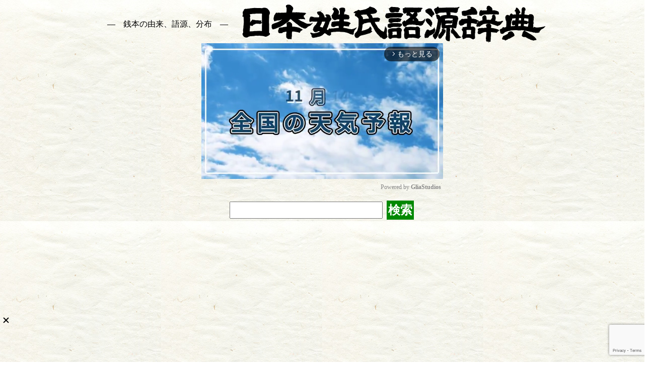

--- FILE ---
content_type: text/html; charset=UTF-8
request_url: https://name-power.net/fn/%E9%8A%AD%E6%9C%AC.html
body_size: 8407
content:
<!DOCTYPE html>
<html lang="ja">
<head prefix="og: http://ogp.me/ns# fb: http://ogp.me/ns/fb# article: http://ogp.me/ns/article#">
<!-- Google tag (gtag.js) -->
<script async src="https://www.googletagmanager.com/gtag/js?id=G-K8LDHKQ0JM"></script>
<script>
  window.dataLayer = window.dataLayer || [];
  function gtag(){dataLayer.push(arguments);}
  gtag('js', new Date());

  gtag('config', 'G-K8LDHKQ0JM');
</script>
<script async src="//pagead2.googlesyndication.com/pagead/js/adsbygoogle.js"></script>
<script>
  (adsbygoogle = window.adsbygoogle || []).push({
    google_ad_client: "ca-pub-2010141249258384",
    enable_page_level_ads: true,
    overlays: {bottom: true}
  });
</script>

<script async src="https://imp-adedge.i-mobile.co.jp/smarttags/Kn8tcOX_vUm8shkMk_8Vaw.js"></script>
<script>
  window.smarttag = window.smarttag || {cmd: []};
</script>


<meta charset="utf-8" />
<meta name="viewport" content="width=device-width,minimum-scale=1,initial-scale=1">
<meta name="msvalidate.01" content="C7AD809E9A6B58C8709CC1D649CA6040" />
<meta name="description" content="銭本: 広島県、山口県・島根県。事物。銭宝城の「銭」を使用。島根県邑智郡邑南町八色石にあった銭宝城に戦国時代にいた者が落城後に島根県浜田市三隅町三隅に来住して称したと伝える。…" />
<meta name="keywords" content="銭本, 名字, 苗字, 姓, 姓氏, 由来" />
<link rel="canonical" href="https://name-power.net/fn/%E9%8A%AD%E6%9C%AC.html" />
<title>「銭本」(ぜにもと)さんの名字の由来、語源、分布。 - 日本姓氏語源辞典・人名力</title>
<meta property="og:type" content="article" />
<meta property="og:title" content="「銭本」(ぜにもと)さんの名字の由来、語源、分布。 - 日本姓氏語源辞典・人名力" />
<meta property="og:description" content="銭本: 広島県、山口県・島根県。事物。銭宝城の「銭」を使用。島根県邑智郡邑南町八色石にあった銭宝城に戦国時代にいた者が落城後に島根県浜田市三隅町三隅に来住して称したと伝える。…" />
<meta property="og:site_name" content="日本姓氏語源辞典" />
<meta property="og:image" content="https://name-power.net/ti.php?text=%E9%8A%AD%E6%9C%AC">
<meta name="twitter:card" content="summary">
<meta name="twitter:site" content="@name_pw">
<meta name="twitter:creator" content="@name_pw">
<meta name="twitter:description" content="銭本: 広島県、山口県・島根県。事物。銭宝城の「銭」を使用。島根県邑智郡邑南町八色石にあった銭宝城に戦国時代にいた者が落城後に島根県浜田市三隅町三隅に来住して称したと伝える。…" />
<meta name="twitter:image" content="https://name-power.net/ti.php?text=%E9%8A%AD%E6%9C%AC">
<style>
@media print {.google-auto-placed,.ad,.social,form,.links {display:none;}}div[data-as-slot-id] {display:block ! important;min-height:250px;}@media screen and (max-width:480px) {div.header div.h1 img.title {width:320px;height:40px;}div[data-as-slot-id] {display:block ! important;min-height:180px;}div[data-cptid='1517233'] {display:block ! important;min-height:280px;}}body {font-size:14pt;line-height:1.616;background-image:url(/styles/bg.jpg);margin:8px;padding-bottom:120px;}ruby, ruby * {display:inline;font-size:14pt;text-decoration:inherit;}ruby rt:before {content:'（';}ruby rt:after {content:'）';}fieldset {display:inline-block;}h2 {text-align:center;font-size:141%;margin:8px 2px;background-color:#95DE30;border-radius:8px;clear:both;}h3 {margin:.5em 2px;text-align:center;}div.search-forms h3 {margin-top:.5em;margin-bottom:0;}div.search-forms span.label {display:inline-block;width:5em;}div.name-image {text-align:center;padding:4pt;}form {margin:1em 0;}form label span {white-space:nowrap;}form * {vertical-align:middle;}form.large input,form.large button,form.large select {font-size:x-large;}@media screen and (max-width:480px) {form.large input,form.large button,form.large select {font-size:large;}}button, input[type=submit] {background-color:#008800;color:White;font-weight:bold;border:none;padding:3px;margin:3px;}sup {display:inline-block;vertical-align:middle;font-size:8pt;line-height:1;margin-left:-.5em;text-align:right;}img.moji {height:1em;width:1em;vertical-align:-.13em;}div.header{text-align: center;}div.header div.h1 {margin:6pt;}div.header div.h1 * {vertical-align:middle;}div.header div.h1 a {color:inherit;text-decoration:none;white-space:nowrap;}div.header div.h1 h1 {font-size:1rem;font-weight:normal;display:inline;}div.header div.h1 h1:before,div.header div.h1 h1:after {content:'　―　';}div.header span {white-space:nowrap;}div.header form {white-space:nowrap;margin:6pt;}div.social {text-align:center;}nav.topics {text-align:center;font-size:18pt;}nav.topics a,a.button {display:inline-block;white-space:nowrap;margin:0 .2em;padding:.2em .5em; color:#FFFFFF; background-color:#007BFF; text-decoration:none; border:2px solid #007BFF; border-radius:5px; transition:background-color 0.3s, color 0.3s; }nav.topics a:active,a.button:active {background-color:#0056b3; border-color:#0056b3; }div.ranking {text-align:center;}div.ranking table {border-collapse:collapse;display:inline-table;margin:3px -3px 3px 0;vertical-align:top;}div.ranking table td, div.ranking table th {border:3px solid #009944;padding:3px;}div.ranking table th {background-color:#95DE30;height:17px;}div.ranking table td.ranking {text-align:left;vertical-align:top;height:6em;line-height:1.2;}div.ranking table td.ranking span {white-space:nowrap;}div.ranking table td.ranking .pop {float:right;margin-left:.5em;}div.ranking a.map {font-size:small;display:inline-block;vertical-align:top;}div.more {text-align:center;}div.more a {display:inline-block;white-space:nowrap;margin:0 2em;}div.more a img {display:block;width:250px;border-right:1px solid Black;border-bottom:1px solid Black;}div.box {display:inline-block;width:50%;vertical-align:top;}@media screen and (max-width:480px) {div.box {display:block;width:auto;}}td.r {text-align:right;}main.gogen {margin:0 .5em;}div.entry {border:3px solid #999999;background-color:#EEEEEE;margin-top:8px;padding:.25em;text-align:justify;}div.entry .more {text-align:right;}h4 {margin-top:0;}div.ref {border:3px solid #999999;background-color:#EEEEEE;margin-top:8px;padding:.25em;text-align:left;}div.ref a, span.name a {white-space:nowrap;text-decoration:none;}div.list {text-align:center;}div.list div.col {display:inline-block;text-align:left;vertical-align:top;border-bottom:3px solid #999999;border-top:3px solid #999999;margin-top:-3px;padding:.5em 1em;min-width:12em;}div.tenkan div.col {min-width:6em;}div.list div.col div {clear:right;margin-bottom:0.2em;}div.list div.col div.date {font-weight:bold;text-align:center;}div.list div.col span.name {float:right;white-space:nowrap;}div.tags {margin-bottom:1em;line-height:1.5;}div.tags a {margin:0 .3em;white-space:nowrap;text-decoration:none;}div.prefs span {font-weight:bold;float:left;clear:left;}div.prefs div {margin-left:6em;margin-bottom:.5em;}div.map {text-align:center;}div.map svg {width:80%;}div.legend dt {margin-top:.5em;font-weight:bold;}div.footer {clear:both;margin-top:1em;}div.ad {text-align:center;}div.date {text-align:right;font-weight:bold;}.submitted {font-weight:bold;text-align:center;border:1px solid Black;padding:4px;background-color:Yellow;}div.log {position:relative;height:300px;padding-top:40px;}div.log div {z-index:1;position:absolute;top:0px;font-size:8pt;}div.log span {z-index:0;position:absolute;background-color:#009944;bottom:0;}div.n_content {max-width:30em;font-size:10pt;padding-left:4em;text-decoration:none;color:#555;}div.n_content b {color:#000;}.twitter-timeline {width:600px;margin:0 auto;}.mappon {display:block;width:100%;height:600px;}body div[data-as-slot-id="/1000053/01178/Video/video"] {width:600px !important;height:500px !important;}@media screen and (max-width:600px) {body div[data-as-slot-id="/1000053/01178/Video/video"] {width:350px !important;height:300px !important;}}</style>

<link rel="alternate" hreflang="en" href="https://en.name-power.net/fn/%E9%8A%AD%E6%9C%AC.html" />
<link rel="alternate" hreflang="ja" href="https://name-power.net/fn/%E9%8A%AD%E6%9C%AC.html" />

</head>
<body>
<div id="im-f575569b17db49a595c6b90e97c06182">
  <script async src="//imp-adedge.i-mobile.co.jp/script/v1/spot.js?20220104"></script>
  <script>(window.adsbyimobile=window.adsbyimobile||[]).push({pid:74645,mid:530138,asid:1915460,type:"banner",display:"interstitial",elementid:"im-f575569b17db49a595c6b90e97c06182"})</script>
</div>

<div id="im_panel_pc" style='position:fixed;bottom:0;left:0;right:0;width:100%;background:rgba(0,0,0,0);z-index:99998;text-align:center;transform:translate3d(0, 0, 0);min-height:90px;'>
  <div id='div-imp-smarttag-1904839-0' data-smarttag-spot='1904839'>
    <script>
      smarttag.cmd.push(function() { smarttag.display('div-imp-smarttag-1904839-0'); });
    </script>
  </div>
  <button type="button" id="im_panel_pc_close" class="btn_parts_pc" onclick="document.getElementById('im_panel_pc').style.display='none'"></button>
</div>
<style>.btn_parts_pc{font-family:Arial;width:14px;height:14px;margin:0;padding:0;padding:0;position:absolute;top:0px;left:5px;cursor:pointer;background:rgba(0,0,0,0);border:none;z-index: 2147483646;}.btn_parts_pc::after,.btn_parts_pc::before{content:"";position:absolute;top:50%;left:50%;width:2px;height:14px;background:#000}.btn_parts_pc::before{transform:translate(-50%,-50%) rotate(45deg)}.btn_parts_pc::after{transform:translate(-50%,-50%) rotate(-45deg)}@media screen and (max-width: 599px){#im_panel_pc{display:none;}}</style>

<script>
  var ad_area02 = document.getElementById("ad_area02");
  var im_panel_pc = document.getElementById("im_panel_pc");
  if (Math.random() < 0.2){
    var t = document.createElement('div');
    t.setAttribute('data-cptid', '1493925');
    ad_area02.appendChild(t);
    var s = document.createElement('script');
    s.text = "gnshbrequest.cmd.push(function() {gnshbrequest.applyPassback('1493925', '[data-cptid=\"1493925\"]');});";
    t.appendChild(s);
  } else {
    var t = document.createElement('div');
    t.id = 'div-imp-smarttag-1904839-0';
    im_panel_pc.appendChild(t);
    var s = document.createElement('script');
    s.text = "smarttag.cmd.push(function() { smarttag.display('div-imp-smarttag-1904839-0'); });";
    t.appendChild(s);
  }
</script>


<div class="header">
<div class="h1">

<h1>銭本の由来、語源、分布</h1>
<a href="/"><img class="title" alt="日本姓氏語源辞典" width="610" height="78" src="/styles/title.png" /></a>


<div class="gliaplayer-container" data-slot="imobile_namepower_desktop"></div>
<script src="https://player.gliacloud.com/player/imobile_namepower_desktop" data-media-query="(min-width: 601px)" async></script>
<div class="gliaplayer-container" data-slot="imobile_namepower_moblie"></div>
<script src="https://player.gliacloud.com/player/imobile_namepower_moblie" data-media-query="(max-width: 600px)" async></script>


<div class="search"> </div>
<form method="get"  action="/query.php" target="_top" class="large">
<input type="text" name="q" id="search"/>
<button type="submit">検索</button>
</form>
</div>

<img alt="https://play.google.com/store/apps/details?id=info.jigensha.jcedfree" width="90" height="90"  src="/styles/jced-android.png"/><a href='https://play.google.com/store/apps/details?id=info.jigensha.jcedfree&pcampaignid=MKT-Other-global-all-co-prtnr-py-PartBadge-Mar2515-1'><img width="155" height="60" alt='Google Play で手に入れよう' src='https://play.google.com/intl/ja/badges/images/generic/ja_badge_web_generic.png'/></a>
<img alt="https://apps.apple.com/us/app/id1471109324" width="74"  height="74"  src="/styles/jced-ios.png"/><a href="https://apps.apple.com/us/app/%E6%97%A5%E6%9C%AC%E5%A7%93%E6%B0%8F%E8%AA%9E%E6%BA%90%E8%BE%9E%E5%85%B8-%E3%82%AA%E3%83%95%E3%83%A9%E3%82%A4%E3%83%B3/id1471109324?mt=8" style="display:inline-block;overflow:hidden;background:url(https://linkmaker.itunes.apple.com/en-us/badge-lrg.svg?releaseDate=2019-07-13&kind=iossoftware&bubble=apple_music) no-repeat;width:135px;height:40px;"></a>
<br/>↑オフライン検索できるアプリもどうぞ

</div>
<div style="text-align:center;">
<!-- 
<a style="display:inline-block;" href="https://amzn.to/3lmBYzc" target="_blank">日本姓氏語源辞典 第三版<br/>
<img src="/styles/4908348103.MAIN.jpg" width="250" height="182" /></a> -->
<a style="display:inline-block;" href="https://amzn.to/3wt6myc" target="_blank">在日通名大全<br/>
<img src="/styles/9784908348112.MAIN.jpg" width="201" height="182" title="在日通名大全" /></a><br/>
<a href="https://amzn.to/3wt6myc" target="_blank">日本初、在日通名の研究書「在日通名大全」発売中！</a>
<br/>
<a href="https://jpon.xyz" target="_blank">
  <img alt="ネットの電話帳" width="180" height="30"
       src="/styles/jpon.png" /></a>
<a href="https://map.jinken.tv" target="_blank"><img alt="住宅地図 マッポン！" width="180" height="30"
       src="/styles/mappon.png" />
</a>
</div>
<div class="name-image">
<img width="270" height="200" src="https://name-power.net/ti.php?text=%E9%8A%AD%E6%9C%AC" alt="銭本" />
</div>

<h2>銭本(ぜにもと)さんの由来と分布</h2>

<nav class="topics">
<a href="/fn-dist.php?n=%E9%8A%AD%E6%9C%AC">詳細な分布</a><a href="/fn-people.php?n=%E9%8A%AD%E6%9C%AC#source">もとの名前</a><a href="#ref">関連項目</a>
<a href="#social">情報提供</a>
</nav>

<main class="gogen">
<h3 id="gogen">【銭本】名字の由来と語源</h3>

<div class="social">
<a href="https://twitter.com/share" class="twitter-share-button" data-via="name_pw">Tweet</a> <script>!function(d,s,id){var js,fjs=d.getElementsByTagName(s)[0],p=/^http:/.test(d.location)?'http':'https';if(!d.getElementById(id)){js=d.createElement(s);js.id=id;js.src=p+'://platform.twitter.com/widgets.js';fjs.parentNode.insertBefore(js,fjs);}}(document, 'script', 'twitter-wjs');</script>
<a href="//b.hatena.ne.jp/entry/https://name-power.net/fn/%E9%8A%AD%E6%9C%AC.html" class="hatena-bookmark-button" data-hatena-bookmark-title="「銭本」(ぜにもと)さんの名字の由来、語源、分布。 - 人名力" data-hatena-bookmark-layout="standard-balloon" data-hatena-bookmark-lang="ja" title="このエントリーをはてなブックマークに追加"><img src="https://b.hatena.ne.jp/images/entry-button/button-only@2x.png" alt="このエントリーをはてなブックマークに追加" width="20" height="20" style="border: none;" /></a><script type="text/javascript" src="https://b.hatena.ne.jp/js/bookmark_button.js" charset="utf-8" async="async"></script>
</div>


<div class="entry" id="ゼニモト">
<h4>ゼニモト 【銭本】<sup>レベル3<br/>約120人</sup>&nbsp;
日本姓氏語源辞典</h4>
<p><a class="pref" href="/tag.php?a=広島県">広島県</a>、<a class="pref" href="/tag.php?a=山口県">山口県</a>・<a class="pref" href="/tag.php?a=島根県">島根県</a>。<a class="type" href="/tag.php?t=事物">事物</a>。銭宝城の「銭」を使用。<a class="pref" href="/tag.php?a=島根県">島根県</a><a class="city" href="/tag.php?a=島根県+邑智郡邑南町">邑智郡邑南町</a>八色石にあった銭宝城に戦国時代にいた者が落城後に<a class="pref" href="/tag.php?a=島根県">島根県</a><a class="city" href="/tag.php?a=島根県+浜田市">浜田市</a>三隅町三隅に来住して称したと伝える。</p><div class="date">2017年 10月 15日 更新</div>
</div>
</main>


<script async src="https://pagead2.googlesyndication.com/pagead/js/adsbygoogle.js?client=ca-pub-2010141249258384"
     crossorigin="anonymous"></script>
<ins class="adsbygoogle"
     style="display:block"
     data-ad-format="autorelaxed"
     data-ad-client="ca-pub-2010141249258384"
     data-ad-slot="7355264342"></ins>
<script>
     (adsbygoogle = window.adsbygoogle || []).push({});
</script>


<div class="ranking">
<h4>分布数</h4>
<div class="more">
<a class="button" href="/geocode.php?fn=銭本&mode=pref">都道府県分布数図<br/><img width="250" height="250" alt="都道府県分布数図" src="/fetch/map.php?fn=銭本&mode=pref"/></a>
<a class="button" href="/geocode.php?fn=銭本&mode=city">市区町村分布数図<br/><img width="250" height="250" alt="市区町村分布数図" src="/fetch/map.php?fn=銭本&mode=city"/></a>
<a class="button" href="/geocode.php?fn=銭本&mode=street">小地域分布数図<br/><img width="250" height="250" alt="小地域分布数図" src="/fetch/map.php?fn=銭本&mode=street"/></a>
</div>
<table>
<tr>
<th colspan="2">全国</th>
<th>都道府県順位</th>
</tr>
<tr>
<th>レベル</th><td class="r">3</td>
<td rowspan="3" class="ranking">
<span>1　広島県</span><span class="pop">(約50人)</span><br/>
<span>2　島根県</span><span class="pop">(約20人)</span><br/>
<span>3　山口県</span><span class="pop">(約10人)</span><br/>
<span>4　鳥取県</span><span class="pop">(ごく少数)</span><br/>
<span>4　静岡県</span><span class="pop">(ごく少数)</span><br/>
<span>4　茨城県</span><span class="pop">(ごく少数)</span><br/>
<span>4　福岡県</span><span class="pop">(ごく少数)</span><br/>
<span>4　石川県</span><span class="pop">(ごく少数)</span><br/>
<span>4　東京都</span><span class="pop">(ごく少数)</span><br/>
<span>4　岡山県</span><span class="pop">(ごく少数)</span><br/>
</td>
</tr>
<tr>
<th>人口</th><td class="r">約120人</td>
</tr>
<tr>
<th>順位</th><td class="r">27,869 位</td>
</tr>
</table><table>
<tr>
<th>市区町村順位</th>
</tr>
<tr>
<td class="ranking">
<span>1　広島県 東広島市</span><span class="pop">(約10人)</span><br/>
<span>2　島根県 益田市</span><span class="pop">(約10人)</span><br/>
<span>2　広島県 広島市安佐南区</span><span class="pop">(約10人)</span><br/>
<span>4　広島県 三原市</span><span class="pop">(ごく少数)</span><br/>
<span>4　広島県 呉市</span><span class="pop">(ごく少数)</span><br/>
<span>4　島根県 出雲市</span><span class="pop">(ごく少数)</span><br/>
<span>4　島根県 松江市</span><span class="pop">(ごく少数)</span><br/>
<span>4　福岡県 糟屋郡志免町</span><span class="pop">(ごく少数)</span><br/>
<span>4　岡山県 加賀郡吉備中央町</span><span class="pop">(ごく少数)</span><br/>
<span>4　山口県 下関市</span><span class="pop">(ごく少数)</span><br/>
</td>
</tr>
</table><table>
<tr>
<th>小地域順位</th>
</tr>
<tr>
<td class="ranking">
<span>1　<a href="/ranking-area.php?area=21-8-88">島根県 益田市 戸田町</a></span><span class="pop">(約10人)</span><br/>
</td>
</tr>
</table>
<p>
<a class="button" href="/fn-dist.php?n=%E9%8A%AD%E6%9C%AC">さらに詳細な分布を見る</a>
</p>
</div>

<div class="social">
<h4 id="social">「銭本」さんの由来をご存じの方、ぜひ情報をお寄せください！</h4>
<script src="https://www.google.com/recaptcha/api.js?render=6Le67EomAAAAAApZ45DGfd_kG15G4l2H6lG1omN6"></script>
<script>
  function npw_comment() {
    const form = document.getElementById('commentForm');
    if (!form.elements['comment'].value) return;
    if (!confirm('作者に情報を送信します、よろしいですか？')) return;
    grecaptcha.ready(function() {
      grecaptcha.execute('6Le67EomAAAAAApZ45DGfd_kG15G4l2H6lG1omN6', {action: 'submit'}).then(function(token) {
        form.elements['token'].value = token;
        form.submit();
      });
    });
  }
</script>
<form method="post" enctype="multipart/form-data" action="/fn/%E9%8A%AD%E6%9C%AC.html#submitted" id="commentForm">
<div class="input">
<p><a href="/misc/recently.php">お寄せいただいた情報は更新の参考にいたします。</a></p>
<div><textarea required="required" name="comment" rows="4" cols="40"></textarea></div>
<fieldset class="attachments">
<legend>関連資料 <small>(あれば)</small></legend>
<div class="attach-input">
    <input type="file" id="attachInput" name="attach[]" multiple />
</div>
<ul id="attachList" class="attach-list" style="margin:4px 0 0;padding-left:1.2em;font-size:90%"></ul>
</fieldset>
<script>
// 添付ファイル一覧表示
document.addEventListener('DOMContentLoaded', function(){
    const inp = document.getElementById('attachInput');
    if (!inp) return;
    inp.addEventListener('change', function(){
        const list = document.getElementById('attachList');
        if (!list) return;
        list.innerHTML = '';
        const files = Array.from(this.files || []);
        files.slice(0,5).forEach(f => {
            const li = document.createElement('li');
            li.textContent = f.name + (f.size? ' (' + Math.round(f.size/1024) + ' KB)': '');
            list.appendChild(li);
        });
        if (files.length > 5) {
            const li = document.createElement('li');
            li.textContent = '5件を超えるファイルは無視されます。';
            li.style.color = 'crimson';
            list.appendChild(li);
        }
    });
});
</script>
<div class="submit" style="margin-top:1em">
    <button type="button" onclick="npw_comment();" style="padding:.6em 1.2em;font-size:1rem;">
        情報を送る    </button>
    <input type="hidden" name="token" value=""/>
</div>
</div>
</form>
</div>


<div id="ref" class="ref"><h4>もしかして</h4>
<a href="%E9%8A%AD%E5%85%83.html#ゼニモト">ゼニモト 【銭元】<sup>レベル3<br/>約50人</sup></a>
</div>
</div>



<h3>アクセス数の推移</h3>
<div class="log">
最大: 248 / 月<br/>
<div style="left:1.5906680805938%">2019</div><span style="width:1.6601272534464%;left:1.5906680805938%;height:31%;"></span>
<span style="width:1.6601272534464%;left:3.0752916224814%;height:39%;"></span>
<span style="width:1.6601272534464%;left:4.7189819724284%;height:33%;"></span>
<span style="width:1.6601272534464%;left:6.3096500530223%;height:32%;"></span>
<span style="width:1.6601272534464%;left:7.9533404029692%;height:23%;"></span>
<span style="width:1.6601272534464%;left:9.5440084835631%;height:28%;"></span>
<span style="width:1.6601272534464%;left:11.18769883351%;height:35%;"></span>
<span style="width:1.6601272534464%;left:12.831389183457%;height:24%;"></span>
<span style="width:1.6601272534464%;left:14.422057264051%;height:25%;"></span>
<span style="width:1.6601272534464%;left:16.065747613998%;height:42%;"></span>
<span style="width:1.6601272534464%;left:17.656415694592%;height:23%;"></span>
<span style="width:1.6601272534464%;left:19.300106044539%;height:16%;"></span>
<div style="left:20.943796394486%">2020</div><span style="width:1.6601272534464%;left:20.943796394486%;height:18%;"></span>
<span style="width:1.6601272534464%;left:22.481442205726%;height:18%;"></span>
<span style="width:1.6601272534464%;left:24.125132555673%;height:31%;"></span>
<span style="width:1.6601272534464%;left:25.715800636267%;height:13%;"></span>
<span style="width:1.6601272534464%;left:27.359490986214%;height:42%;"></span>
<span style="width:1.6601272534464%;left:28.950159066808%;height:49%;"></span>
<span style="width:1.6601272534464%;left:30.593849416755%;height:34%;"></span>
<span style="width:1.6601272534464%;left:32.237539766702%;height:38%;"></span>
<span style="width:1.6601272534464%;left:33.828207847296%;height:22%;"></span>
<span style="width:1.6601272534464%;left:35.471898197243%;height:18%;"></span>
<span style="width:1.6601272534464%;left:37.062566277837%;height:32%;"></span>
<span style="width:1.6601272534464%;left:38.706256627784%;height:39%;"></span>
<div style="left:40.349946977731%">2021</div><span style="width:1.6601272534464%;left:40.349946977731%;height:35%;"></span>
<span style="width:1.6601272534464%;left:41.834570519618%;height:26%;"></span>
<span style="width:1.6601272534464%;left:43.478260869565%;height:30%;"></span>
<span style="width:1.6601272534464%;left:45.068928950159%;height:34%;"></span>
<span style="width:1.6601272534464%;left:46.712619300106%;height:28%;"></span>
<span style="width:1.6601272534464%;left:48.3032873807%;height:25%;"></span>
<span style="width:1.6601272534464%;left:49.946977730647%;height:22%;"></span>
<span style="width:1.6601272534464%;left:51.590668080594%;height:27%;"></span>
<span style="width:1.6601272534464%;left:53.181336161188%;height:28%;"></span>
<span style="width:1.6601272534464%;left:54.825026511135%;height:29%;"></span>
<span style="width:1.6601272534464%;left:56.468716861082%;height:22%;"></span>
<div style="left:58.112407211029%">2022</div><span style="width:1.6601272534464%;left:58.112407211029%;height:38%;"></span>
<span style="width:1.6601272534464%;left:59.756097560976%;height:35%;"></span>
<span style="width:1.6601272534464%;left:61.240721102863%;height:56%;"></span>
<span style="width:1.6601272534464%;left:62.88441145281%;height:37%;"></span>
<span style="width:1.6601272534464%;left:64.475079533404%;height:45%;"></span>
<span style="width:1.6601272534464%;left:66.118769883351%;height:44%;"></span>
<span style="width:1.6601272534464%;left:67.709437963945%;height:36%;"></span>
<span style="width:1.6601272534464%;left:69.353128313892%;height:34%;"></span>
<span style="width:1.6601272534464%;left:70.996818663839%;height:27%;"></span>
<span style="width:1.6601272534464%;left:72.587486744433%;height:33%;"></span>
<span style="width:1.6601272534464%;left:74.23117709438%;height:25%;"></span>
<span style="width:1.6601272534464%;left:75.821845174973%;height:27%;"></span>
<div style="left:77.46553552492%">2023</div><span style="width:1.6601272534464%;left:77.46553552492%;height:25%;"></span>
<span style="width:1.6601272534464%;left:79.109225874867%;height:34%;"></span>
<span style="width:1.6601272534464%;left:80.593849416755%;height:36%;"></span>
<span style="width:1.6601272534464%;left:82.237539766702%;height:31%;"></span>
<span style="width:1.6601272534464%;left:83.828207847296%;height:29%;"></span>
<span style="width:1.6601272534464%;left:85.471898197243%;height:23%;"></span>
<span style="width:1.6601272534464%;left:87.062566277837%;height:25%;"></span>
<span style="width:1.6601272534464%;left:88.706256627784%;height:21%;"></span>
<span style="width:1.6601272534464%;left:90.349946977731%;height:22%;"></span>
<span style="width:1.6601272534464%;left:91.940615058325%;height:31%;"></span>
<span style="width:1.6601272534464%;left:93.584305408271%;height:25%;"></span>
<span style="width:1.6601272534464%;left:95.174973488865%;height:21%;"></span>
<div style="left:96.818663838812%">2024</div><span style="width:1.6601272534464%;left:96.818663838812%;height:25%;"></span>
<span style="width:1.6601272534464%;left:98.462354188759%;height:28%;"></span>
<span style="width:1.6601272534464%;left:100%;height:25%;"></span>
</div>


<script async src="https://pagead2.googlesyndication.com/pagead/js/adsbygoogle.js?client=ca-pub-2010141249258384"
     crossorigin="anonymous"></script>
<!-- 人名力＿下 -->
<ins class="adsbygoogle"
     style="display:block"
     data-ad-client="ca-pub-2010141249258384"
     data-ad-slot="4539281637"
     data-ad-format="auto"
     data-full-width-responsive="true"></ins>
<script>
     (adsbygoogle = window.adsbygoogle || []).push({});
</script>
<div class="footer">
<div class="links">
<a href="/">日本姓氏語源辞典 トップページへ</a>
<a href="/legend.php">編集方針・凡例・用語集</a>
<a href="/misc/references.php">参考文献</a>
<a href="/about.php">このサイトについて</a>
</div>

©2017-2025 <a href="http://blog.livedoor.jp/namepower/">Yoichi Miyamoto.</a>
本サイトの内容の引用・リンク、Twitter, Facebook等、SNSでの利用は歓迎します。引用の際は出典の記載をお願いします。 </div>
<script defer src="https://static.cloudflareinsights.com/beacon.min.js/vcd15cbe7772f49c399c6a5babf22c1241717689176015" integrity="sha512-ZpsOmlRQV6y907TI0dKBHq9Md29nnaEIPlkf84rnaERnq6zvWvPUqr2ft8M1aS28oN72PdrCzSjY4U6VaAw1EQ==" data-cf-beacon='{"version":"2024.11.0","token":"4794780cef3242258f49437f7e719154","r":1,"server_timing":{"name":{"cfCacheStatus":true,"cfEdge":true,"cfExtPri":true,"cfL4":true,"cfOrigin":true,"cfSpeedBrain":true},"location_startswith":null}}' crossorigin="anonymous"></script>
</body>
</html>

--- FILE ---
content_type: text/html; charset=utf-8
request_url: https://www.google.com/recaptcha/api2/anchor?ar=1&k=6Le67EomAAAAAApZ45DGfd_kG15G4l2H6lG1omN6&co=aHR0cHM6Ly9uYW1lLXBvd2VyLm5ldDo0NDM.&hl=en&v=naPR4A6FAh-yZLuCX253WaZq&size=invisible&anchor-ms=20000&execute-ms=15000&cb=aj4cqcnf04zu
body_size: 45163
content:
<!DOCTYPE HTML><html dir="ltr" lang="en"><head><meta http-equiv="Content-Type" content="text/html; charset=UTF-8">
<meta http-equiv="X-UA-Compatible" content="IE=edge">
<title>reCAPTCHA</title>
<style type="text/css">
/* cyrillic-ext */
@font-face {
  font-family: 'Roboto';
  font-style: normal;
  font-weight: 400;
  src: url(//fonts.gstatic.com/s/roboto/v18/KFOmCnqEu92Fr1Mu72xKKTU1Kvnz.woff2) format('woff2');
  unicode-range: U+0460-052F, U+1C80-1C8A, U+20B4, U+2DE0-2DFF, U+A640-A69F, U+FE2E-FE2F;
}
/* cyrillic */
@font-face {
  font-family: 'Roboto';
  font-style: normal;
  font-weight: 400;
  src: url(//fonts.gstatic.com/s/roboto/v18/KFOmCnqEu92Fr1Mu5mxKKTU1Kvnz.woff2) format('woff2');
  unicode-range: U+0301, U+0400-045F, U+0490-0491, U+04B0-04B1, U+2116;
}
/* greek-ext */
@font-face {
  font-family: 'Roboto';
  font-style: normal;
  font-weight: 400;
  src: url(//fonts.gstatic.com/s/roboto/v18/KFOmCnqEu92Fr1Mu7mxKKTU1Kvnz.woff2) format('woff2');
  unicode-range: U+1F00-1FFF;
}
/* greek */
@font-face {
  font-family: 'Roboto';
  font-style: normal;
  font-weight: 400;
  src: url(//fonts.gstatic.com/s/roboto/v18/KFOmCnqEu92Fr1Mu4WxKKTU1Kvnz.woff2) format('woff2');
  unicode-range: U+0370-0377, U+037A-037F, U+0384-038A, U+038C, U+038E-03A1, U+03A3-03FF;
}
/* vietnamese */
@font-face {
  font-family: 'Roboto';
  font-style: normal;
  font-weight: 400;
  src: url(//fonts.gstatic.com/s/roboto/v18/KFOmCnqEu92Fr1Mu7WxKKTU1Kvnz.woff2) format('woff2');
  unicode-range: U+0102-0103, U+0110-0111, U+0128-0129, U+0168-0169, U+01A0-01A1, U+01AF-01B0, U+0300-0301, U+0303-0304, U+0308-0309, U+0323, U+0329, U+1EA0-1EF9, U+20AB;
}
/* latin-ext */
@font-face {
  font-family: 'Roboto';
  font-style: normal;
  font-weight: 400;
  src: url(//fonts.gstatic.com/s/roboto/v18/KFOmCnqEu92Fr1Mu7GxKKTU1Kvnz.woff2) format('woff2');
  unicode-range: U+0100-02BA, U+02BD-02C5, U+02C7-02CC, U+02CE-02D7, U+02DD-02FF, U+0304, U+0308, U+0329, U+1D00-1DBF, U+1E00-1E9F, U+1EF2-1EFF, U+2020, U+20A0-20AB, U+20AD-20C0, U+2113, U+2C60-2C7F, U+A720-A7FF;
}
/* latin */
@font-face {
  font-family: 'Roboto';
  font-style: normal;
  font-weight: 400;
  src: url(//fonts.gstatic.com/s/roboto/v18/KFOmCnqEu92Fr1Mu4mxKKTU1Kg.woff2) format('woff2');
  unicode-range: U+0000-00FF, U+0131, U+0152-0153, U+02BB-02BC, U+02C6, U+02DA, U+02DC, U+0304, U+0308, U+0329, U+2000-206F, U+20AC, U+2122, U+2191, U+2193, U+2212, U+2215, U+FEFF, U+FFFD;
}
/* cyrillic-ext */
@font-face {
  font-family: 'Roboto';
  font-style: normal;
  font-weight: 500;
  src: url(//fonts.gstatic.com/s/roboto/v18/KFOlCnqEu92Fr1MmEU9fCRc4AMP6lbBP.woff2) format('woff2');
  unicode-range: U+0460-052F, U+1C80-1C8A, U+20B4, U+2DE0-2DFF, U+A640-A69F, U+FE2E-FE2F;
}
/* cyrillic */
@font-face {
  font-family: 'Roboto';
  font-style: normal;
  font-weight: 500;
  src: url(//fonts.gstatic.com/s/roboto/v18/KFOlCnqEu92Fr1MmEU9fABc4AMP6lbBP.woff2) format('woff2');
  unicode-range: U+0301, U+0400-045F, U+0490-0491, U+04B0-04B1, U+2116;
}
/* greek-ext */
@font-face {
  font-family: 'Roboto';
  font-style: normal;
  font-weight: 500;
  src: url(//fonts.gstatic.com/s/roboto/v18/KFOlCnqEu92Fr1MmEU9fCBc4AMP6lbBP.woff2) format('woff2');
  unicode-range: U+1F00-1FFF;
}
/* greek */
@font-face {
  font-family: 'Roboto';
  font-style: normal;
  font-weight: 500;
  src: url(//fonts.gstatic.com/s/roboto/v18/KFOlCnqEu92Fr1MmEU9fBxc4AMP6lbBP.woff2) format('woff2');
  unicode-range: U+0370-0377, U+037A-037F, U+0384-038A, U+038C, U+038E-03A1, U+03A3-03FF;
}
/* vietnamese */
@font-face {
  font-family: 'Roboto';
  font-style: normal;
  font-weight: 500;
  src: url(//fonts.gstatic.com/s/roboto/v18/KFOlCnqEu92Fr1MmEU9fCxc4AMP6lbBP.woff2) format('woff2');
  unicode-range: U+0102-0103, U+0110-0111, U+0128-0129, U+0168-0169, U+01A0-01A1, U+01AF-01B0, U+0300-0301, U+0303-0304, U+0308-0309, U+0323, U+0329, U+1EA0-1EF9, U+20AB;
}
/* latin-ext */
@font-face {
  font-family: 'Roboto';
  font-style: normal;
  font-weight: 500;
  src: url(//fonts.gstatic.com/s/roboto/v18/KFOlCnqEu92Fr1MmEU9fChc4AMP6lbBP.woff2) format('woff2');
  unicode-range: U+0100-02BA, U+02BD-02C5, U+02C7-02CC, U+02CE-02D7, U+02DD-02FF, U+0304, U+0308, U+0329, U+1D00-1DBF, U+1E00-1E9F, U+1EF2-1EFF, U+2020, U+20A0-20AB, U+20AD-20C0, U+2113, U+2C60-2C7F, U+A720-A7FF;
}
/* latin */
@font-face {
  font-family: 'Roboto';
  font-style: normal;
  font-weight: 500;
  src: url(//fonts.gstatic.com/s/roboto/v18/KFOlCnqEu92Fr1MmEU9fBBc4AMP6lQ.woff2) format('woff2');
  unicode-range: U+0000-00FF, U+0131, U+0152-0153, U+02BB-02BC, U+02C6, U+02DA, U+02DC, U+0304, U+0308, U+0329, U+2000-206F, U+20AC, U+2122, U+2191, U+2193, U+2212, U+2215, U+FEFF, U+FFFD;
}
/* cyrillic-ext */
@font-face {
  font-family: 'Roboto';
  font-style: normal;
  font-weight: 900;
  src: url(//fonts.gstatic.com/s/roboto/v18/KFOlCnqEu92Fr1MmYUtfCRc4AMP6lbBP.woff2) format('woff2');
  unicode-range: U+0460-052F, U+1C80-1C8A, U+20B4, U+2DE0-2DFF, U+A640-A69F, U+FE2E-FE2F;
}
/* cyrillic */
@font-face {
  font-family: 'Roboto';
  font-style: normal;
  font-weight: 900;
  src: url(//fonts.gstatic.com/s/roboto/v18/KFOlCnqEu92Fr1MmYUtfABc4AMP6lbBP.woff2) format('woff2');
  unicode-range: U+0301, U+0400-045F, U+0490-0491, U+04B0-04B1, U+2116;
}
/* greek-ext */
@font-face {
  font-family: 'Roboto';
  font-style: normal;
  font-weight: 900;
  src: url(//fonts.gstatic.com/s/roboto/v18/KFOlCnqEu92Fr1MmYUtfCBc4AMP6lbBP.woff2) format('woff2');
  unicode-range: U+1F00-1FFF;
}
/* greek */
@font-face {
  font-family: 'Roboto';
  font-style: normal;
  font-weight: 900;
  src: url(//fonts.gstatic.com/s/roboto/v18/KFOlCnqEu92Fr1MmYUtfBxc4AMP6lbBP.woff2) format('woff2');
  unicode-range: U+0370-0377, U+037A-037F, U+0384-038A, U+038C, U+038E-03A1, U+03A3-03FF;
}
/* vietnamese */
@font-face {
  font-family: 'Roboto';
  font-style: normal;
  font-weight: 900;
  src: url(//fonts.gstatic.com/s/roboto/v18/KFOlCnqEu92Fr1MmYUtfCxc4AMP6lbBP.woff2) format('woff2');
  unicode-range: U+0102-0103, U+0110-0111, U+0128-0129, U+0168-0169, U+01A0-01A1, U+01AF-01B0, U+0300-0301, U+0303-0304, U+0308-0309, U+0323, U+0329, U+1EA0-1EF9, U+20AB;
}
/* latin-ext */
@font-face {
  font-family: 'Roboto';
  font-style: normal;
  font-weight: 900;
  src: url(//fonts.gstatic.com/s/roboto/v18/KFOlCnqEu92Fr1MmYUtfChc4AMP6lbBP.woff2) format('woff2');
  unicode-range: U+0100-02BA, U+02BD-02C5, U+02C7-02CC, U+02CE-02D7, U+02DD-02FF, U+0304, U+0308, U+0329, U+1D00-1DBF, U+1E00-1E9F, U+1EF2-1EFF, U+2020, U+20A0-20AB, U+20AD-20C0, U+2113, U+2C60-2C7F, U+A720-A7FF;
}
/* latin */
@font-face {
  font-family: 'Roboto';
  font-style: normal;
  font-weight: 900;
  src: url(//fonts.gstatic.com/s/roboto/v18/KFOlCnqEu92Fr1MmYUtfBBc4AMP6lQ.woff2) format('woff2');
  unicode-range: U+0000-00FF, U+0131, U+0152-0153, U+02BB-02BC, U+02C6, U+02DA, U+02DC, U+0304, U+0308, U+0329, U+2000-206F, U+20AC, U+2122, U+2191, U+2193, U+2212, U+2215, U+FEFF, U+FFFD;
}

</style>
<link rel="stylesheet" type="text/css" href="https://www.gstatic.com/recaptcha/releases/naPR4A6FAh-yZLuCX253WaZq/styles__ltr.css">
<script nonce="j0UD-x3R6AosN9FubBnrkA" type="text/javascript">window['__recaptcha_api'] = 'https://www.google.com/recaptcha/api2/';</script>
<script type="text/javascript" src="https://www.gstatic.com/recaptcha/releases/naPR4A6FAh-yZLuCX253WaZq/recaptcha__en.js" nonce="j0UD-x3R6AosN9FubBnrkA">
      
    </script></head>
<body><div id="rc-anchor-alert" class="rc-anchor-alert"></div>
<input type="hidden" id="recaptcha-token" value="[base64]">
<script type="text/javascript" nonce="j0UD-x3R6AosN9FubBnrkA">
      recaptcha.anchor.Main.init("[\x22ainput\x22,[\x22bgdata\x22,\x22\x22,\[base64]/[base64]/[base64]/[base64]/[base64]/[base64]/[base64]/Mzk3OjU0KSksNTQpLFUuaiksVS5vKS5wdXNoKFtlbSxuLFY/[base64]/[base64]/[base64]/[base64]\x22,\[base64]\\u003d\\u003d\x22,\[base64]/esOOYMKSKRDDm8OAwr7Cl1hbJMKVSFI3wr3DmsK/FMKbZsKKwqRgwrLCujwewrc3TH/DvG8jw683E1fCs8OhZA9EeFbDgcOgUi7CsivDvRBZXBJewpHDu33DjWd5wrPDljkmwo0MwrUmGsOgw5RdE0LDgMKpw71wPjotPMOOw73DqmszCCXDmi/CqMOewq9Ew4TDuzvDssOjR8OHwpHCtsO5w7Fmw61Aw7PDjsO+wr1GwoJqwrbCpMOOFMO4acKIdksdEMOdw4HCucOdDsKuw5nCvXbDtcKZRyrDhMO0AwVgwrVBVsOpSsOpI8OKNsKawp7DqS5LwpF5w6gpwqsjw4vCosKcwovDnH3DlmXDjkJqfcOIX8Oywpdtw7/[base64]/CpMKgwrRNw5rCv8OjYcOZfsKQw5TCgj1XK1fDkiYKwq45w4zDjsOmYyRhwrzCv0lxw6jCn8OwD8Olf8KVRApOw5rDkzrCm3PConF8ScKqw6BuUzEbwpd4fibChQ0KesKzwrzCrxFJw53CgDfCjcOXwqjDiAzDvcK3MMKAw4/CoyPDqMOEwozCnHvClT9QwqgvwocaGW/[base64]/ChsK0UsOfwqgFw7p0w5Jtw4rCksOIwoNPw4nCisKPw75Aw4vDlMOwwosfCsKUdcOVfMOkGlRdJyPCrMOMA8K0w5PDkMOhw6TCnzkkwoLCqlAnAGnCgV/DonzCkcO1fxbCrsK7GRUvw73ClsKOwp1rZMKJw4oYw7I0wpUeLwpHQcKCw69fwqjClV3DuMKPCy/CjAXDqsKrwqh9VRlBGTzCkcOLG8KnYcK4f8OTw5kDwqrDlcKqHcKUwqdwJMOhLCHDoxF/wo7Ci8OHw4khw5DCi8K3wrkJZsKwXcOOV8KDQ8OYMRjCjylvw4ZqwpzCkRhxwr/CmMKmwqPDrU4XVsOlw7IwYGwFw65Nw414PsKJQsKow4zDjCxqZcKwUj3DlUUVwrBFZ33DpsK3w6Mjw7TDpsKTHgQSwrQGZysrwrBHDsO2wphof8OHworCrEsywpXDtMOLw5o/ezloOMOGURBlwodoM8KKw4vCn8Kpw40XwrLDhG10wrcOwptVXgsHIcKtF0HDuTfCqsOKw5oJwoVtw5QAc3R8R8KoHxnCj8O8bcKqFEtfHjPClEYFwrvDsVYAW8Ktw684wrYWw4NvwotMSR1SNcO6T8K6wph/wr0gw6fDq8K8CcK2wolZGTcPScOcwrh+Cz8dSRg1wrDDvcOdVcKUGcOdQRTCrH/[base64]/H8OBw63DhcOZE3tvw6/CknzDiHPDkzHCt8K1eyB+F8O7YsOWw6xEw5fCrHDCp8OGw7rCvsOAw7s2UVJmSsOPdQPCncOJPg4fw5cjwq/DtcOpw7fCkcOJwr/CkhNDw4PCl8KRwrhGwrfDqhZWwpbDgsKTw6J5wrkzK8K4M8OGw4vDiGhHbwVRwqvDscKKwrLCiVXDl3fDtwbCp1PCvTrDuRMYwrIFcC/Ci8Ktw6bCssKMwrBOOmLCssK0w5/[base64]/Ci0fDm8KMwopCLsOMd1M3DsKaD8KDAMKZGGQAQcKSwrAqOnjCq8KbbcOcw44JwpsPbFNXw4VLw5DDv8Kvd8KWw4UxwqzCocKZwpHDghs3VsK2wrLDmlLDg8Oiwoc0wp9vwr7CkcOVw7zCvx1Iw41Zwrt9w4XCihzDsmBmH2ZRB8ONw74SZ8Okwq/Di2/DvsKZw4J3R8OOb1/[base64]/DowZWw5vDul5PNMORwqvCtjPCjQBUw43CkFQjworCt8K5S8OGQsKlwpzCjXNfXSzDvXUbwpk0Tx/CmE0bwrHCosKcSkkYwqxmw61UwosXw7owCcOMdMO6wqp2wo0/W3TDsCY8LsO/[base64]/IcOpwpbCrxvCsSxzbMOtDgELPcOewqNaw5UYwqrCncOJNg5fw4bCgzXDhMKSajVew6TCsxrCq8O/wqXCsXLChxgwV2jCmSIIDsOswrrDiQPCtMOBMHbCnCVhHU1AbsKoeVnCmsKlw400wqQlwrtJGMKbw6bCtMOQw7nCqR/[base64]/Cngoaw6nDjMOLUU7DvDgJwoDDk8KCw4PDkMKLbmITJCscF8KJwpx9OsOEOmRjw54Yw4TCjSvDs8Oow7EYZ05Aw5Fxw65tw5fDpS7CksOBw6Aiwpcvw63DmXN+IWvDmnnCkXomCg8yQsKNw75nU8KLwrvCksK2SsKiwqTCksOEKhxPWA/DtsOsw6M9eBrDs2sXImYkGsOTKgzCjMKqw6g8HyRZSy3DucK9IsKtMMKvwpjDt8OQAWLDm0PDgDkTw7LCjsO6Qn3CmQIefEPDuyNywrQ8McOPPBXDiQfDosKoXFcnMF/[base64]/w7PDvsODw6zDpMOgwrPDlsOuBQY5bQoEw69DA8OIC8KadyRdbj99w7rDucOtwqA5wpLDhTFJwrlFwrrCmA/CtwhEwq3Dow3CpsKMWzdFeRvCl8KLXsOBwowAcMKawo7CvgrCl8KzIcOQJCPDqi8gwpvCtg/[base64]/Dr8O9GMO5w4TCuQvDiGkEZlvDqMO/LiYaw6bCuwnDkcKEwoIJEzfCmMO8KD/Cu8OQME8MVMKaWsO6w4toS1XDqcOywq3DninCscKqf8KHbcO+WsOVVBIILsKnwqvDmVUEwp88FFXDlT7DsCnDosOeDhNMw5/[base64]/CjcOWwo1bw7ZoEMKOwrpGDwNQeSXDu0cswoXCjsK0woDCoDhmwqMOajLDisKJGwQpwq7CgsORCj5TaD/[base64]/woNvw4LCusK/LcOxEcObMjtJwqt0XcO8E3JHwqHDuQfDhGlpwqtADz7Di8OFKGpnGyzDnsOMwqkiHMKTw53CoMOlw4TDqjclBVPCksOmw6HCghoLw5DDqMK2wqB0wq3CtsK3w6XCnsK2YG0rwqDCtgXDnWk/[base64]/wrjDscKEdcKgw77DnEHDn8O2wrjDqMK0BMKtwonDnQIWw49kLsKFw7HDq0E3bW3Djipnw5HCusO7ZMOvwojCgMOMPMKMwqdocMOqM8KfN8KLSWQiwqQ6wrpCwoV6wqHDtFJ9wo1JcUDChW8Owo7DvMOkDQVbQ0BwfxLDmsO9wr/[base64]/w4VMwphHEEZ9w6fCrh/DuncJwr5PZD/CtcKRTBxfwrsjVcOaEcO7woPDqsKVVEBmwp0YwqMiOcOiw482A8Kew4RUN8KqwqlbN8KTwqkNPcKAMcKFPMKfHcO/TcOMBnLDp8Kcw4IWw6LDombDlz7ClMO9w5IfIG1yHUHCpMOiwrjDujrCu8KoZMKxPyU7RcKewpZ+NcORwqgrRcOYwrBHbMO/[base64]/CgMOSOUR5wpYWwr9dADTDoEJ5FMO3wplgwpnDmgVLw5UGW8KLQcO2wqHCg8K3w6PCsS4uw7FzwpvCqsKpwpfDv2/CgMK7EsKqw7/[base64]/[base64]/CvsOAw5vDrcK4UcOWwqjDr8KmwonCkyhcwq8Rf8OfwoVwwo9Dw7jDsMKiJ3HCsQnChgByw4crN8OMw4jDqcO6ZsK4wo7CiMOFwq1UGDrClcKPw4vCjsOWMGXDjQBrw4zDhHAqw4nCpCzCnVFTI1FtQMO4BnVcW0LDj2jCkMOCwo7CgMKFVk/CrF/CtjI8UizCqcOsw6h8wpUAw618wohLMzrDkVfCjcOWVcOwesKoNBt6wp/CrCshw7vChkzCo8O7Y8OuQBfCrsOaw63DicKAw65SwpLCqsOmw6LClFxmw6tvaCvCkMOLw4bDtcODUAUAZCcMw6h6UMKnwpAfEsOXwqTCssKgwprCn8Oww75zw5bDm8Oiw4o+wq92wqLCpiIvb8KOTU5OwqbDjMOFw694wplCw5jDr2MVQ8KuS8OsMxp9BlNTeS4/ZyPClzXDhQ/CmcKmwrEjwp/DtcKiA0lCYnh/[base64]/wqdiw6gRPMK+UklQwqtuw4MqO8KQw6PDiUMqcsKpRAIDwrvDosOewpU9w4kiw74dwrjDt8OwU8OhOsOFwoJOwqPCklTClcOxEEZDE8OSEcKuDQx6ez7CicOUQsO/w5QvIMODwr5OwqcPw793QMOWwpfCkMOaw7UUMMKbSsOKQyzDhMKbwqHDlMKxwq/Cgl0eJMO5wqbDrCxqw6fDicO0J8Olw4vCocOJdlBIw6vCjz9QwqnCjsKsSlYWUcOkcT/DocKDwqrDkwd/LcKwEGTDl8KTbBkKa8OURWdqw4LCumslw7hwFlnCiMKtwoLDkMKew6DDtcK/L8Ofw5PCmsOPVMOvwqTCsMKLwoXDqAU0B8Kdw5PDpMOpw4Z/[base64]/DmlZ2egrDgGjDqi/[base64]/CgcKDw5I1ZsKpQCnDuDzDscOSw4EGa8Oww5ItQMOEwrjDocKew7PDgsOuwrB8wpZ1QMOdwp9Swp/[base64]/DrcKvw5XCoMOpKSjDkMOkwrAIw7/DpUt2woB0wrDDgx85wp3CoTtPwonDqcOXGTIqXMKBw4BvOXnCsk3CmMKlw6QzwrHCmmbDr8Kdw7QSeQsrwpUZw7rCr8OzRsKqwqDCs8K/w60Yw5rCmcOUwps/BcKGwpYgw6PCiD8JP0Mywo7Di14Jw67CkcK1AMONwosAJMOacsO9woIgw6HDo8K5wqvCk0LDoy7DhRHDth7CsMO+UUvDkcOEw7psYnLCnD/Cm0PDoDfDiSYewqXCucKkCVAewpQNw5XDk8OVwqw6A8KQD8KGw5krw5t4QMKjw5DCkcOzw5VEe8O0R03CkRnDtsKyS3nCqTR8IcObw5sCw5XCpMKSNDTDu30WNMOMCsKYESEww5oFJsO+AcOXccO7wqlewqZRYsKKw7oHYFV8woVWE8KZwqRJwrkwwr/CkW5QL8Oywp4ewpUZw47CkMOXwrHDhcOvKcK1ASs8w7Q+U8Kjwq3DsBPCgsKVwoDDuMKiBg/[base64]/B8KcwqsWM2wmw51Gwp/[base64]/DsMKWJEXDqQ3Dk8K1w6DCrMKLaw9/MMKIecOlwq4iwqsaDWQEGWlBwqrCqA/CnsK0fgHDgVLCm1ZvVXvDoHEQBsKSP8OqH3jClV7DsMK+wq5kwrwJWQnCu8K9wpc4A37Dux/[base64]/DsTkAY8KKHDFzw4TDr8KHwqjDtcKzw4bClcKgw6kwEcK9wpEvwoHCgsKSBGMEw5/DmsKxwo7CicKFdcKiw4USIlBFw4o3wqNSD29/w794N8KDwrpQBRzDoBgiSmfCpMKqw4jDnMKww7NBLhzCgQrCsB/DrMOcNnPCnQDCoMK/w7hEwrXCjsK7WcKZw7YDNiBBwqTCi8KvQR5aAcObXsOdPUDCtcO2wph3N8OyABItw7XCo8O5EcOlw4TChW3CrEIQaAUJR0rDs8KvwojCmkEzfsOLB8OJw7LDisOsLsOQw5gwLsOowp0jw554wpHCn8KPMsKTwq/[base64]/CmsKwwpPCisKtc07DocOjwqfCocO2e2cvw51kFARBJ8OnEsOCScKDwph6w4I0MD4Ow6HDh3Fxwq4cw67CvDI/wpXCkMOFwobCqCxpayNaWH3CjcKIKjQaw4Jee8OVw5tHaMKUJ8Kkw4LCpznDocOwwrjCmw5QwqzDnyvCqMKNesKUw5PCsz9Hwpo+LMOow4EXBVvCoRZcS8OMw4jDhcO8w5PDtSdew7hgPC/DiFLCkWbDmMKRaloJwqPDisK+wrvCu8Kdw4rCpcKyIwnCmsKIwpvDmnYIwrfCpWXDicOmZ8OHwoLCqsKIZDfDlkfCj8OkBcKPwqHComJ/w7zCs8Ozw5pEGcKxM2rCmMKaV39bw47DjRhsF8Oawq4FPcOrw6QLwpEfw5lBwrgdT8KJw53CrsKpwrXDksKVJmzDvkbDrBLCrB1Dw7PCoDUFOsK5w4tMPsKGHTx6J3p9V8Olwq7Dg8Olw4rCscOxfMOjOVs+P8KAblQDwrXDjcKPwp/CnMKkwq8Pw7hedcKCwpPDs1rDrXsEwqJMw61qw7jCim85UkJRwqoCw43DscKUcxcldsOgwp9jMUZiwoVfw7MPD10YwoXCv1/DthQLasKJZzXDpMOhEn5BLUvDj8OpwqHCtSQpTcOCw5jCozpMIQzDvQTDpWokwrlFB8Kzw7fCh8K/KSAKw4zCgmLCoBt5w5UPwpjCrnscQURBwpbCvMOrIsKgM2TCqHrDtMO7wrnDlGwYUMK6XVrDtCjCj8Ozwp5QThLCmcK5bUcALyzChMOww51wwpbDg8OGw6rCrMOSw73CpDLCkGoyHkpAw77CuMO3MgvDmcO2wqlDwpnCgMOvw5DCi8OKw5DCgMOtw6/Ci8OQCcOqQcKewr7CoWdQw57CmAMwWcOPKhAkV8Ocw6BLwphgw5DDuMOFGVt/w7UOQ8OOw7Z+w5vCti3CoX7CsGUcwqrChk1Zw4RQcW/ClVHDtcORFMOpYWEFV8KQVcOxHGvDikrCp8KEZAfCrsOnwpzCrX4SBcOnNsOew6o9JMOcw6HCpU4Bw4TDh8OoBhHDixfCp8OQw4PDiB7DrEs6f8KtNyDDvlvCtMOIwoQ1YsKZdj44X8O5wrfCmC/[base64]/Cn3vDiBHDrFc+JMO+RcKFwojChsOlw4PDsHLDnMOAGMKKURjDs8KSwqAKWkDDmUPDsMKtQFZGw7pVw7lMw5Z9w6DDv8OWSMOzw7DDlsOrCBQJwol5wqMhRcKJH0t+w41Nw6LCh8KTTRp1csOFwq/ClMKawovCmDp6W8OMLMOcRlplCzjDgnNFw4PDq8Oow6TCisKMw7LChsK/w78zw43Dtz4Iw746NQgUXsKLw4TCh3/ClgzDsiRpw5LDkcKMHx7DuT87SVbCqmHCsk0mwqViw47Dj8Klw67Dsk7DsMKmwq/CkcO8w58RLMOSHcKlFiF1a3oqYcOmw5IhwpIhwrQyw79swrNdwq12wq/[base64]/wpMUZSnCpj7Dp3PCksKeF8KFw5Uie8KMMcKAXcKIMGd1I8KIDEt9NhnCnhbDhzxvNsOMw6rDrsOQwrIRDmrDnV8/[base64]/McKXw5hsw63DkgnDmRrDkB/Cg8OWDcKlWlY+JG9dRcOHPsOGM8OFPkI/w4fCh0vDh8OrAcKAw5PChMK3wpFxSsK5w53CgAHCssKpwonCrg0xwrNtw7fCvMKRw6DCl1vDuTQKwpbDusKqw7IAwoHDsQkcwpTDkWlbEsO+KcO1w6tzw7VOw7LCksONWi1Mw693w5nCuW7DuHvDhk7DgUAfw51wRsKAW3vCmUoMSEEJRsK5wpvClgo1w4bDocO/[base64]/Dj0bDjgTClMKgUy4RQsKyw5R5FRvClsKIw7rCnMOEfcK2w4MvJBNjRjDCjH/CrMKgNcOMQT3ClTF1NsK6w49Lw5JWw7nCm8OTwrHCqMKkL8OieD/DmcOMwrfCj3lrw6gTUMKDwqVXTsO9bEjDnnLDoSA5KsOmK0LDmMOtwpHCqSzCojzCocKCGHcYwrbDgxHDnn7Dtw1uAMKifsOYH1jDt8KmwqTDiMK0XzfDhEgCC8ORDMKVwot4wq/CsMOfM8KYw63CkCjCnCzClWkWbMKLfRYCw4/[base64]/[base64]/DsF0wwpZaw5djGMOxJFRTRwsUw6hwwr7DuiskVsOTMMKCbsO5w4vCicONCirCrcOYUsK0O8KZwr8Tw6VQw7bCnMKqw7FNwq7DlMKTwqkPwpbDqG/[base64]/Dv8K6KBrDki7Cj8Knw5FBPWvDnWhOwoIuw7E9GnnDqMO0w5hhM1DCsMKwUg7Dvm0XwqLCphPCrFLDhgwow7DDgz3CvxNhIjtyw5DCjXzCgMKPelA1aMKREEHClsOgw6vDoDXCg8KsfVBew6xwwrV+fwzCjAHDvcOKw4olw4TChjvDgQBfwp/CggAHMk0+wokFw4jCs8K2w6kzwoQeX8OMXEc0GxJQSH/[base64]/CicOyw7NMRsKEO8KOfcKCCMK9woFtwqrCtCorwqsYw7XDtVJmwqjCqXg/w77DqGViOcOWwqtmw6zDuG7CsHkBwqTCqcOpw57Cm8Kiw4oHPnthAUvCtDAKdcK3TCHDtcKFTXQqS8O7w7o6Fw1jVcKpw6/CrDrDhsOJYMOlWsOnLMKUw7x4PR8YVX87VQBuw7vCt2AxSA1qw6wqw7gQw4HDiGJNEyJCIz7CgcKww4xEWzcfNsOpwrnDoD/Cq8O1CW/DrWNZF2RowqHCoQIAwos6fE7CpsOlw4DClRHChjTDqC8Ew4zDucKjw4F7w5pqYG3DvMKOwq7Dl8KhWsKbXcOXw5kSw7MMVVnDisKDw47DlXIuXCvCgMKibMO3w7J/woPDulZLM8KJD8KdWBDCiEQdT3jDqELCvMOkwps5N8K7UsKtwpx9FcK4eMOlw5zCsHnDk8OKw6osPsKxSjMQAcOrw7vCnMOYw5TCmgF3w4t4wp/Cp1kaEBh9w4zCgAzDtU0PRDcEcDFaw6PDjzpwFgB2R8K8w6oMw5zCjMOIYcORwrpKGMOsCMKDUHUtw4rDqRTCr8KBw4LCgnTCvlLDqjcMZTEwQDcBS8Kswp5CwopEDykUw7bChQZbw5XCqTp0wpIrIlfCrWZQw5/[base64]/TsKSwonCisOHw5vCmhLDnywqJwwlJW8qwrvDihN+ezLCk3dcwqrCssO8w5VkCcOqw43DtEcMNsKxHRHCmXjCmB4ewpjClMKrFhVdw4HCkzLCucOIC8KRw5QfwoYTw41fZ8O/BcKkw4fDscKSDyV3w43DisKhw5M6TsOJw5TCugLCgMOQw4QTw4/DqMKPwrXCusKSwpDCgsK9w68Kw4nDi8ONM1V4S8Oiw6fDkcOsw5QTNzsrwpVBQkbCjDDDj8O+w63CgMKefcKkShbDunUqwpU4w7FZwoTCi2fDt8O+YgPDtEzDvMOhwpzDpAPDr2TCqMO2wqpbNQ3DqUgywrEYwqtGw4deCMO+FEdyw4zCn8OKw43CtCbCqizDpH/[base64]/DkcKTw610w7TCv8OTOVwlwpzDp1fCjjZpWcOvUMKxw4DCmsKuwqTCk8OHc1HCm8KhfWTCuwxMNTVMwoNFw5dmw63Cv8O9wq3DpcKPwpAHWzHDs080w6/[base64]/DmQJ3wpITwoPDgMOVU8KEHsOYw7pswrHCjMKKe8KkcMKhVsKrFmkkwoDCj8KAJR/Cox/CucObQlAfKRkiHw3CpMOAIcOPw51VTcOkw4gYRHfCsH3DsEDCv1vDrsO1DTTCocOMF8Ktwrx5AcKwfQrCnMKEazg1S8O/[base64]/Wyc9XMOZPw/[base64]/bX/DlAvDgG3CoUbDrx/DnDnCkSHCisKHJsOcEMK6FsKKYHvCiiJfwqzCrTcgEmFCJQLDjj7CsDXCk8OMelBDw6drwp4ZwoTDksOfWRgNwqzCpMK9wrfDhcKVwq7Di8Ocf13CmxoQEMKOw4vDol0owolebljCqyRuw7PCvMKJfgzDv8KgYMO9w4HDtBYOIMOHwrzChBtENsKKw404w4low4HDpA/[base64]/worCtCJ7wrnDgHHDlsONwrHDhMOHw4rCp8KQwoRVHcKqICPDtsKSGsK2JMKvwrwGw5XDslsIwpPDoihaw4DDjHVcfgXDl07DssKEwqLDrMOuw4BDE3Ftw6zCpsKkVcKVw4Rcwo/[base64]/w4YXSh/CosO0w6w2w4t0LgrDhcK6fsKVRHcLwo5xGmPCkMKdwoXDisObXCTDgg/[base64]/DgjrDncOCw7TCrWfDuMKrJRnCuMKaPMO2AMO1w77DnwYiMsKaworDgMK4FMOtw74mw53CjjQ9w7YeK8KawrXCiMOUZMOiQ2jCvVAcMxJUVTvCqzvCj8KUPGxAwqHDiHcswqfCsMK0w53CgsOfOkvCjiDDpSTDoUxpZ8O8dAF8wp/[base64]/[base64]/Do8OOUMKAwqtMXE51w7kJwrvDiVsAwpbCmTFeJyXDnyPDmi7CnsKUW8O5wrsyKj3CqT/CrxrCuDLCunl8wosWwqgPw5jCphjDuAHCr8OSMHzCr2XDl8KzfMKnIBYJDXjDiSoDwqHCk8Onw7/CrsOfw6DDoBzCjHfDvEHDgSDDlMK/WcKdw4oVwrF4RGpawq/CrkNtw6FoKnp9w4BBVMKROibCinxswq0HSsK/[base64]/XcKMA8KYwopIV0Msw6AFw5nDhxbCqMK9wrJQNWHChsKoCG3DhyEew5V6MG5wFAZswq/DicO1w6PCgcKIw4bDtljClnZVHcOdwrdzFsKJa0vDolVdwpnDq8K0w5rDtMKTw6rDhi3DiArDjcOGwr4Ow73CgcKoS1pAM8KwwoTDtS/[base64]/DhglZC8KMS3ksVlPCvcKSwqvDsWxuwpItLHY9DiBqwoFqEC4Ww4dRw7oyWx1NwpPDpcK9w5zCqsKywqdOMsOPwovCm8OEMDzDknvCpMOLPcOsUcOLw6TDrcKYRA17UF/Cs3ILFsKkUcKiZ30/fzYywrhJw7jCq8KeMigqNcKwwoLDvcOuccOSwojDmcKTMn7DrVpSw4QoHFB2w5Y0wqHDqcO4P8OlYgUONsK8w48LOFFPAD/DlMOew4xNw4bDpCTCnDscLCROwrhBw7PCscOmwptuwq7CvRLDt8OaCcOrw63DtcOfUAjDmUXDrcOowq4JTg9dw6B7wrp9w7HCs3vCtQUtKcKaWTBXwo3CoyHCnsONO8KLUcO8JMKKwojCrMKQw6U6Gjd1wpDDqMKxw4PCjMKHw4ADP8KjfcO8wqwkwo/DvSLDosKFw6fDnUfCsVgkFjPDkcOPw5gRw5LCnl3CrsOWJMKrHcKIwrvDisK8w48mw4DCsBbDq8Opw67CrjPChsOAB8K/HsOwSEvCj8KAe8OvCGhsw7dww5rDn0rCjsOfw6NNwrAuYm4ww4/DvMOvw4fDtsOYwoPDtsKnwrEkwqBhZcKIUsOlw5XCqsK1w5nDlMKOwoMrw63CnnR6TDJ2fMOkwqQSw6zDrS/[base64]/Di3sNYMOnf3UrdgjCpkTDkMKrO1tsw7nDolR2wpJdPDHDkyhwwpvDgSzCtgdhWx0Rw5jCsxhidsO0wqQ6wq3DpyUlw6DCixMvZMOmdcKqM8KhJ8OMb03DjC5ew5nCgBrDowhtScK/woQTwrTDjcKKXcOOI1HDv8OpS8OwT8K/w5rDpsK0BCF8dsKrwpfCvXzCtlgnwrQKYMO4wqvCu8OoOiwOaMOYw6PCrWgRXMK3w6vCqFnDkMOOwpRlQlduwpHDt0nCn8Ojw7skworDlMO4wr3Dn1lQVTbCm8K3BsKIwoHDvMO+wrxrw6PCu8K8bG3DksK8JUPCicOLKTfChT/Cq8OgUw7CoCfDp8KGw65rH8OOHcKYP8KuEjrCosOVSsO7GcOlWsOmwrDDgMKmRjlaw6nCtcOGJGbCqsOuG8KdP8OXwpBhw4FPV8KIw4HDgcK2ecOpMybCglvCnsOFwq8Uwq97w4hpw6/ChV/[base64]/Dv8KnMMOOZcO5DTPDs1ISw5k0ScKfwrfDjHoFwpUuTMKhPyHDt8Otw6BewovCgEgqw5fCoEFQw6rDrRotwqs6w6tCCmrDiMOAe8Ohw6gAwq/Cu8K4w7rCojbDs8KbZsOcw57DpMKIBcO+wrDCgTTDn8OMNQTDu1Qfa8O1wpPCr8KjCzg/w6pmwo8AH3YLdMOKw5/DjMKuwrLDtnvDlMOew7h3EjjCvMKbT8KuwqfCrgc/wqHCi8OwwqpvKsOGwoRtXMK6IWPCicKiJFTDp3HDiQ7Cli3Cl8OYwpAVw67CtWxwTSVCw7rDqnTCoyghA1kWIsOccsKbNEfDnMOCOTQOfCXDmULDl8O3w780wpHDlMKbwoMmw74Rw4bCqRnCtMKsRV/CnHnClWkow6fDpcKyw4I+dsKNw4/Cv18Qw6XCmsKbwpwFw7/Cs2svEMO1WDrDvcKPJcOzw5I4w4E/MFjDp8KsDxbCgUYVwoseQ8K0wqfDkAXCr8O0woJYw5/Duxoowr03w7XDpTPDrFvDucKDw4rCiwbCu8KQwqnCrsOBwoA0wr/DrgESYkhYw7pAccK6P8KxbcOzw6NgQD7DuGXDjxHCrsKpAEfCtsKfwpzCjwsgw4/CicK3IHrCklRiY8KoPDHDoUkUQ3FXNMOBHEsmX2rDiVDDshDDlMKlw4bDmsO6S8ORMXTDj8KsUkBRAMK3w55rXDnDlXgGIsKiw73ClMOAdsOPwpzCjjjDosO2w4gfwpXDqibDrMKqw4FkwqlSw5zDicOsQMOTw5pWwoHDqnzDlkBewpvDlS/CqgnDm8KCK8O8dcKuWnBpw7xKwoR5w4nCrx9FNjt4wod4McK9C0g/wozCvEsTBGjCmsOUT8Kvwr1Nw5jDl8OlecO/w5PDtMOQQB/DncKQTsOcw6PDvFwdwokSw7LDjcKqfEQWw5jDq38PwobDn0rCkj8+bnHDvcKUw7TCvWpgwonDssOKImVtwrHDrTwtw6/CnW84wqLCqsOVTsOCw5MXw5d0WcKqJkrDgcKcZcKvfTzDgiBtVGAqGAvDvBU9H1vDv8KfU1E8w7hawrcUMmA8BMOIwpXCp0/ClMO0YQHDvcKNKXslwpJLwrpJacK2acKiwqwewobCksOOw5gBwq1JwrAyOBPDrXXCoMKKJUp/w73CpTHCnsK7wq0SNMOHw6HDqmdwcMOHfFfDscKCW8O2wqZ5w79Nw6Yvw4UUIMKCcjEuw7RIw4PCtcKaTEozw4HCpUUZBcOhw4TCicOZw7szTmrCp8KTUsO4QQTDiDHDtmbCucKBGCvDowbCoG/DvsKGwobCvxoVAFYnaSAvJMK6asKSw4vCtyHDuHUMwoLCtUlbIHTDtCjDtMOdwoXCtGkufMOOwpQTwpswwrvDrMK5wqoDTcKwfhgywps9wpvCnMKpJHMGInkVw5l1wos9wqrCvTfClcOBwocXIsK9wqHDmEfCigbCqcKCHybCqEN1I2/DmsKQRAUHSRTDpMKZeEh9b8OTwqBKBMOiw4jCllLDt2p/w7dSJkJ6w5hFBCHDlWnDoDXDs8OFw7DDgQg2OEPCpH8pw6jChMKdZT5fG0vCtjQJacKTwqXCjlnCti/CrcOlwpbDmxvClXvCtsODwqzDmcKycsOTwqReL0YdAn/DlVbCmFcAwpDDvMOqBhoaKsKFwq7CgmXCmhZAworCunNneMKxE3fCuHDCiMKQF8OJI23DgMOjK8KCMcK9w73DkyEqWDvDsmMSwoBUwq/DlsKnWsKVBsKKAsOww7fDmMOfwokkw6IKw7DCu2HCkBwMd0lnw5xPw5fCiE9mUXptTSBlwq0EdmF2PcOZworDnj/[base64]/[base64]/[base64]/ClsKnX8KIw4TCnWtiwrZidFUAUDjCucO9w4JewrvDjMOGIg9KasKKTAPCnzPDjMKFeBxfGHTCmMKpJhJFezoWw6Urw7jDjT3ClMOZHcKhR0vDssOBECjDlsOZNxk9wonCiV3Dj8Kew7PDg8K0wr8Uw7TDjsOxdgHDnE3Dl2MZw5wzwp/Chy94w73Cgh/CukNHw7bDnSgGbcOcw57CjD3DqjxbwpgXw5fCtcOJw7lJDnZXIMK0McKRKMOJw6Nlw6DCkcK5w6k7FgwZHcOMWCYGKHUtwp3DkRPDqjpPTUQ7w4nCihVXw6fDjGhOw7/CghHDt8KSAsOgBVM3w7jCr8K7wrLDpMO0w6LCscOKwonCg8KxwpbDlxXDqmUVwpNJw5DDvxrDucOpGgoxZTd2wqYpGCtGwo1sfcObZ3oLCTDCvsOCw4LCusK/w742w5F8wp1ZYULDiF3CicK9TSBLwopQecOgRMKZw6gbfcK8wpYIw5t7DWlow6hnw788esO8NzLDrgPCqiYYw6rDicKOw4DCicKFw6jCjwzDqkrChMKbaMKUwpjCg8K2Q8Ktw4/CkAh1w7YMP8KUw6E/wrBxwq/DtMKOPsKMwppZwpYZbDfDq8KzwrbDsRonwrLDgMOmTcOOwo9gwo/[base64]/CvsKIO8KJw6lOwpBifsK4GMOMw4ktfMKCPcKgw4pFwph0Zg1+BRUAX8OTwr7DiQbDtkwyI3vCpsKawpfDjMKzwrvDnsKJcX0aw5MjLcOPEkvDo8KTw51Qw63CpMOjE8KQwp/[base64]/W3YOwofDmEAVw4glRgnCl8OCwroheBVbw4MCwpvDncO1KsKWKHIsX3fDgMKAV8OEMcKfXnRYHULDuMOmScOJw5DCjQ3DmHphX1LDujsfQW0twovDuSHDljnDjwfCisOuwrfDhsOzXMOQZ8Ogwq5IXW1kRsKpwo/CqsKeEsOVFX5CeMOpw79Pw5fDlkJbw53CqMOmwoRzwqxUw4bDrXTDnkPDpxzClMK+V8OWUxpRwqrDgnjDqzV0VF/CmwPCq8O5wpDDtsOTWjhbwqfDnsKrQULClcObw5V+w5ZAUcO2KMKWB8KMwpN4bcORw55Pwo7Do2tdFjJAA8OHw45KLMOybiQ+H0IhXMO7Ow\\u003d\\u003d\x22],null,[\x22conf\x22,null,\x226Le67EomAAAAAApZ45DGfd_kG15G4l2H6lG1omN6\x22,0,null,null,null,1,[16,21,125,63,73,95,87,41,43,42,83,102,105,109,121],[7241176,174],0,null,null,null,null,0,null,0,null,700,1,null,0,\[base64]/tzcYADoGZWF6dTZkEg4Iiv2INxgAOgVNZklJNBoZCAMSFR0U8JfjNw7/vqUGGcSdCRmc4owCGQ\\u003d\\u003d\x22,0,0,null,null,1,null,0,0],\x22https://name-power.net:443\x22,null,[3,1,1],null,null,null,1,3600,[\x22https://www.google.com/intl/en/policies/privacy/\x22,\x22https://www.google.com/intl/en/policies/terms/\x22],\x22kJxtqFbyDFuw2vmFclnmZsv6g5c8rizS46BpNpXgPaI\\u003d\x22,1,0,null,1,1763063502159,0,0,[252,210,76,112],null,[198],\x22RC-_IopMOTC5TGi1g\x22,null,null,null,null,null,\x220dAFcWeA74v7ijsVCNU4k_qnSpJ1OtN7SWdCU3_X4-NPkVfFWO4xrjOWBu7W-4lCYSEhy5ICwcPxdxDL7memD6wOYdNj-n3ZVNyQ\x22,1763146301918]");
    </script></body></html>

--- FILE ---
content_type: text/html; charset=utf-8
request_url: https://www.google.com/recaptcha/api2/aframe
body_size: -246
content:
<!DOCTYPE HTML><html><head><meta http-equiv="content-type" content="text/html; charset=UTF-8"></head><body><script nonce="Ch_NrNyrdzKIDg4p-29f-A">/** Anti-fraud and anti-abuse applications only. See google.com/recaptcha */ try{var clients={'sodar':'https://pagead2.googlesyndication.com/pagead/sodar?'};window.addEventListener("message",function(a){try{if(a.source===window.parent){var b=JSON.parse(a.data);var c=clients[b['id']];if(c){var d=document.createElement('img');d.src=c+b['params']+'&rc='+(localStorage.getItem("rc::a")?sessionStorage.getItem("rc::b"):"");window.document.body.appendChild(d);sessionStorage.setItem("rc::e",parseInt(sessionStorage.getItem("rc::e")||0)+1);localStorage.setItem("rc::h",'1763059907055');}}}catch(b){}});window.parent.postMessage("_grecaptcha_ready", "*");}catch(b){}</script></body></html>